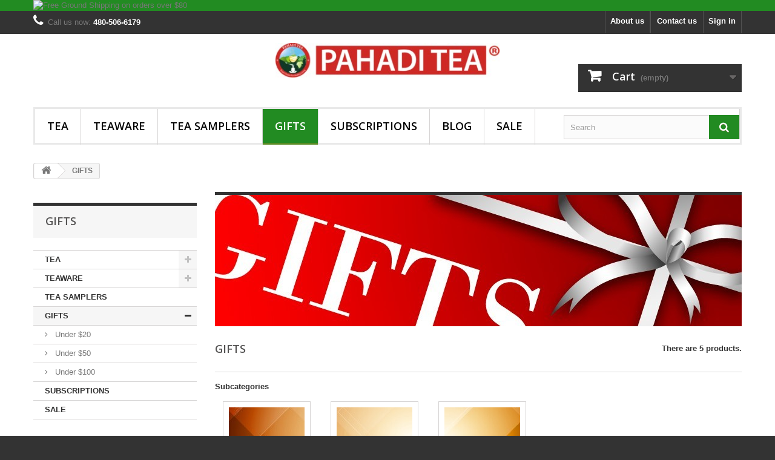

--- FILE ---
content_type: text/html; charset=utf-8
request_url: https://www.pahaditea.com/15-gifts.html
body_size: 8624
content:
<!DOCTYPE HTML> <!--[if lt IE 7]><html class="no-js lt-ie9 lt-ie8 lt-ie7" lang="en-us"><![endif]--> <!--[if IE 7]><html class="no-js lt-ie9 lt-ie8 ie7" lang="en-us"><![endif]--> <!--[if IE 8]><html class="no-js lt-ie9 ie8" lang="en-us"><![endif]--> <!--[if gt IE 8]><html class="no-js ie9" lang="en-us"><![endif]--><html lang="en-us"><head><meta charset="utf-8" /><title>Tea Gifts Sets | Buy Gifts for Tea Lovers Online - Pahadi Tea &amp; Kombucha Craft LLC</title><meta name="description" content="Give the tea lover in your life a special gift this year with our range of tea presents and tea gift sets. It&#039;s available in various range. Get free shipping ." /><meta name="generator" content="PrestaShop" /><meta name="robots" content="index,follow" /><meta name="viewport" content="width=device-width, minimum-scale=0.25, maximum-scale=1.6, initial-scale=1.0" /><meta name="apple-mobile-web-app-capable" content="yes" /><link rel="icon" type="image/vnd.microsoft.icon" href="/img/favicon.ico?1763139682" /><link rel="shortcut icon" type="image/x-icon" href="/img/favicon.ico?1763139682" /><link rel="stylesheet" href="https://www.pahaditea.com/themes/default-bootstrap/cache/v_449_cb9927262180d93433a0664baddccb55_all.css" type="text/css" media="all" /><link rel="alternate" type="application/rss+xml" title="Tea Gifts Sets | Buy Gifts for Tea Lovers Online - Pahadi Tea &amp; Kombucha Craft LLC" href="https://www.pahaditea.com/modules/feeder/rss.php?id_category=15&amp;orderby=position&amp;orderway=asc" />  <link rel="stylesheet" href="https://fonts.googleapis.com/css?family=Open+Sans:300,600&amp;subset=latin,latin-ext" type="text/css" media="all" /> <!--[if IE 8]> 
<script src="https://oss.maxcdn.com/libs/html5shiv/3.7.0/html5shiv.js"></script> 
<script src="https://oss.maxcdn.com/libs/respond.js/1.3.0/respond.min.js"></script> <![endif]-->  <noscript><img height="1" width="1" style="display:none" src="https://www.facebook.com/tr?id=1699759566912849&ev=PageView&noscript=1" /></noscript></head><body id="category" class="category category-15 category-gifts show-left-column hide-right-column lang_en"><div id="page"><div class="header-container"> <header id="header"><div class="banner"><div class="container"><div class="row"> <a href="/pahadi-tea/17-shipping-policy.html" title="Free Ground Shipping on orders over $80"> <img class="img-responsive" src="https://www.pahaditea.com/modules/blockbanner/img/327e69e76e2f825a8649a954cf623a2e.jpg" alt="Free Ground Shipping on orders over $80" title="Free Ground Shipping on orders over $80" width="1170" height="65" /> </a></div></div></div><div class="nav"><div class="container"><div class="row"> <nav><div class="header_user_info"> <a class="login" href="https://www.pahaditea.com/my-account" rel="nofollow" title="Log in to your customer account"> Sign in </a></div><div id="contact-link" > <a href="https://www.pahaditea.com/contact-us" title="Contact us">Contact us</a></div><div class="header_user_info"> <a href="https://www.pahaditea.com/pahadi-tea/4-about-us.html" title="About us">About us</a></div> <span class="shop-phone"> <i class="icon-phone"></i>Call us now: <strong>480-506-6179</strong> </span></nav></div></div></div><div><div class="container"><div class="row"><div id="search_block_top" class="col-sm-4 clearfix"></div><div id="header_logo"> <a href="https://www.pahaditea.com/" title="Pahadi Tea &amp; Kombucha Craft LLC"> <img class="logo img-responsive" src="https://www.pahaditea.com/img/pahadi-tea-logo-1450190704.jpg" alt="Pahadi Tea &amp; Kombucha Craft LLC"/> </a></div><div class="col-sm-4 clearfix"><div class="shopping_cart"> <a href="https://www.pahaditea.com/order" title="View my shopping cart" rel="nofollow"> <b>Cart</b> <span class="ajax_cart_quantity unvisible">0</span> <span class="ajax_cart_product_txt unvisible">Product</span> <span class="ajax_cart_product_txt_s unvisible">Products</span> <span class="ajax_cart_total unvisible"> </span> <span class="ajax_cart_no_product">(empty)</span> </a><div class="cart_block block exclusive"><div class="block_content"><div class="cart_block_list"><p class="cart_block_no_products"> No products</p><div class="cart-prices"><div class="cart-prices-line first-line"> <span class="price cart_block_shipping_cost ajax_cart_shipping_cost unvisible"> To be determined </span> <span class="unvisible"> Shipping </span></div><div class="cart-prices-line last-line"> <span class="price cart_block_total ajax_block_cart_total">$0.00</span> <span>Total</span></div></div><p class="cart-buttons"> <a id="button_order_cart" class="btn btn-default button button-small" href="https://www.pahaditea.com/order" title="Check out" rel="nofollow"> <span> Check out<i class="icon-chevron-right right"></i> </span> </a></p></div></div></div></div></div><div id="layer_cart"><div class="clearfix"><div class="layer_cart_product col-xs-12 col-md-6"> <span class="cross" title="Close window"></span> <span class="title"> <i class="icon-check"></i>Product successfully added to your shopping cart </span><div class="product-image-container layer_cart_img"></div><div class="layer_cart_product_info"> <span id="layer_cart_product_title" class="product-name"></span> <span id="layer_cart_product_attributes"></span><div> <strong class="dark">Quantity</strong> <span id="layer_cart_product_quantity"></span></div><div> <strong class="dark">Total</strong> <span id="layer_cart_product_price"></span></div></div></div><div class="layer_cart_cart col-xs-12 col-md-6"> <span class="title"> <span class="ajax_cart_product_txt_s unvisible"> There are <span class="ajax_cart_quantity">0</span> items in your cart. </span> <span class="ajax_cart_product_txt "> There is 1 item in your cart. </span> </span><div class="layer_cart_row"> <strong class="dark"> Total products </strong> <span class="ajax_block_products_total"> </span></div><div class="layer_cart_row"> <strong class="dark unvisible"> Total shipping&nbsp; </strong> <span class="ajax_cart_shipping_cost unvisible"> To be determined </span></div><div class="layer_cart_row"> <strong class="dark"> Total </strong> <span class="ajax_block_cart_total"> </span></div><div class="button-container"> <span class="continue btn btn-default button exclusive-medium" title="Continue shopping"> <span> <i class="icon-chevron-left left"></i>Continue shopping </span> </span> <a class="btn btn-default button button-medium" href="https://www.pahaditea.com/order" title="Proceed to checkout" rel="nofollow"> <span> Proceed to checkout<i class="icon-chevron-right right"></i> </span> </a></div></div></div><div class="crossseling"></div></div><div class="layer_cart_overlay"></div><div id="block_top_menu" class="sf-contener clearfix col-lg-12"><div class="cat-title">Menu</div><ul class="sf-menu clearfix menu-content"><li><a href="https://www.pahaditea.com/12-tea.html" title="TEA">TEA</a><ul><li><a href="https://www.pahaditea.com/18-by-type.html" title="By Type">By Type</a><ul><li><a href="https://www.pahaditea.com/23-black.html" title="Black">Black</a></li><li><a href="https://www.pahaditea.com/24-green.html" title="Green">Green</a></li><li><a href="https://www.pahaditea.com/25-white.html" title="White">White</a></li><li><a href="https://www.pahaditea.com/26-oolong.html" title="Oolong">Oolong</a></li><li><a href="https://www.pahaditea.com/27-chai.html" title="Chai">Chai</a></li><li><a href="https://www.pahaditea.com/28-herbal.html" title="Herbal">Herbal</a></li><li><a href="https://www.pahaditea.com/29-iced-tea.html" title="Iced Tea">Iced Tea</a></li></ul></li><li><a href="https://www.pahaditea.com/19-by-flavor.html" title="By Flavor">By Flavor</a><ul><li><a href="https://www.pahaditea.com/30-pure.html" title="Pure">Pure</a></li><li><a href="https://www.pahaditea.com/31-fruity.html" title="Fruity">Fruity</a></li><li><a href="https://www.pahaditea.com/32-floral.html" title="Floral">Floral</a></li><li><a href="https://www.pahaditea.com/33-chai.html" title="Chai">Chai</a></li></ul></li><li><a href="https://www.pahaditea.com/20-by-caffeine-level.html" title="By Caffeine Level">By Caffeine Level</a><ul><li><a href="https://www.pahaditea.com/34-high.html" title="High">High</a></li><li><a href="https://www.pahaditea.com/35-medium.html" title="Medium">Medium</a></li><li><a href="https://www.pahaditea.com/36-low.html" title="Low">Low</a></li><li><a href="https://www.pahaditea.com/37-caffeine-free.html" title="Caffeine-free">Caffeine-free</a></li></ul></li><li><a href="https://www.pahaditea.com/21-featured.html" title="Featured">Featured</a><ul><li><a href="https://www.pahaditea.com/38-most-popular.html" title="Most Popular">Most Popular</a></li><li><a href="https://www.pahaditea.com/39-sampler.html" title="Sampler">Sampler</a></li><li><a href="https://www.pahaditea.com/40-sale.html" title="Sale">Sale</a></li><li><a href="https://www.pahaditea.com/41-subscriptions.html" title="Subscriptions">Subscriptions</a></li></ul></li><li><a href="https://www.pahaditea.com/22-by-collections.html" title="By Collections">By Collections</a><ul><li><a href="https://www.pahaditea.com/42-signature-blends.html" title="Signature blends">Signature blends</a></li><li><a href="https://www.pahaditea.com/43-bulk-loose-tea.html" title="Bulk Loose Tea">Bulk Loose Tea</a></li><li><a href="https://www.pahaditea.com/44-sampler.html" title="Sampler">Sampler</a></li><li><a href="https://www.pahaditea.com/45-region.html" title="Region">Region</a><ul><li><a href="https://www.pahaditea.com/62-darjeeling.html" title="Darjeeling">Darjeeling</a></li><li><a href="https://www.pahaditea.com/63-assam.html" title="Assam">Assam</a></li><li><a href="https://www.pahaditea.com/67-kangra.html" title="Kangra ">Kangra </a></li></ul></li></ul></li></ul></li><li><a href="https://www.pahaditea.com/13-teaware.html" title="TEAWARE">TEAWARE</a><ul><li><a href="https://www.pahaditea.com/47-tea-bags.html" title="Tea Bags">Tea Bags</a></li><li><a href="https://www.pahaditea.com/48-tea-infuser.html" title="Tea Infuser">Tea Infuser</a></li><li><a href="https://www.pahaditea.com/49-tea-strainer.html" title="Tea Strainer">Tea Strainer</a></li><li><a href="https://www.pahaditea.com/50-infuser-mugs.html" title="Infuser Mugs">Infuser Mugs</a></li><li><a href="https://www.pahaditea.com/51-rock-sugar.html" title="Rock Sugar">Rock Sugar</a></li></ul></li><li><a href="https://www.pahaditea.com/14-tea-samplers.html" title="TEA SAMPLERS">TEA SAMPLERS</a></li><li class="sfHoverForce"><a href="https://www.pahaditea.com/15-gifts.html" title="GIFTS">GIFTS</a><ul><li><a href="https://www.pahaditea.com/59-under-20.html" title="Under $20">Under $20</a></li><li><a href="https://www.pahaditea.com/60-under-50.html" title="Under $50">Under $50</a></li><li><a href="https://www.pahaditea.com/61-under-100.html" title="Under $100">Under $100</a></li></ul></li><li><a href="https://www.pahaditea.com/16-subscriptions.html" title="SUBSCRIPTIONS">SUBSCRIPTIONS</a></li><li><a href="http://blog.pahaditea.com/" onclick="return !window.open(this.href);" title="BLOG">BLOG</a></li><li><a href="http://www.pahaditea.com/64-sale.html" title="SALE">SALE</a></li><li id="search_block_top" class="col-sm-3 clearfix" style="float:right"><form id="searchbox" method="get" action="//www.pahaditea.com/search" > <input type="hidden" name="controller" value="search" /> <input type="hidden" name="orderby" value="position" /> <input type="hidden" name="orderway" value="desc" /> <input class="search_query form-control" type="text" id="search_query_top" name="search_query" placeholder="Search" value="" /> <button type="submit" name="submit_search" class="btn btn-default button-search"> <span>Search</span> </button></form></li></ul></div></div></div></div> </header></div><div class="columns-container"><div id="columns" class="container"><div class="breadcrumb clearfix"> <a class="home" href="https://www.pahaditea.com/" title="Return to Home"><i class="icon-home"></i></a> <span class="navigation-pipe">&gt;</span> GIFTS</div><div id="slider_row" class="row"></div><div class="row"><div id="left_column" class="column col-xs-12 col-sm-3"><div id="categories_block_left" class="block"><h2 class="title_block"> GIFTS</h2><div class="block_content"><ul class="tree dhtml"><li > <a href="https://www.pahaditea.com/12-tea.html" title=""> TEA </a><ul><li > <a href="https://www.pahaditea.com/18-by-type.html" title=""> By Type </a><ul><li > <a href="https://www.pahaditea.com/23-black.html" title=""> Black </a></li><li > <a href="https://www.pahaditea.com/24-green.html" title=""> Green </a></li><li > <a href="https://www.pahaditea.com/25-white.html" title=""> White </a></li><li > <a href="https://www.pahaditea.com/26-oolong.html" title=""> Oolong </a></li><li > <a href="https://www.pahaditea.com/27-chai.html" title=""> Chai </a></li><li > <a href="https://www.pahaditea.com/28-herbal.html" title=""> Herbal </a></li><li class="last"> <a href="https://www.pahaditea.com/29-iced-tea.html" title=""> Iced Tea </a></li></ul></li><li > <a href="https://www.pahaditea.com/19-by-flavor.html" title=""> By Flavor </a><ul><li > <a href="https://www.pahaditea.com/30-pure.html" title=""> Pure </a></li><li > <a href="https://www.pahaditea.com/31-fruity.html" title=""> Fruity </a></li><li > <a href="https://www.pahaditea.com/32-floral.html" title=""> Floral </a></li><li class="last"> <a href="https://www.pahaditea.com/33-chai.html" title=""> Chai </a></li></ul></li><li > <a href="https://www.pahaditea.com/20-by-caffeine-level.html" title=""> By Caffeine Level </a><ul><li > <a href="https://www.pahaditea.com/34-high.html" title=""> High </a></li><li > <a href="https://www.pahaditea.com/35-medium.html" title=""> Medium </a></li><li > <a href="https://www.pahaditea.com/36-low.html" title=""> Low </a></li><li class="last"> <a href="https://www.pahaditea.com/37-caffeine-free.html" title=""> Caffeine-free </a></li></ul></li><li > <a href="https://www.pahaditea.com/21-featured.html" title=""> Featured </a><ul><li > <a href="https://www.pahaditea.com/38-most-popular.html" title=""> Most Popular </a></li><li > <a href="https://www.pahaditea.com/39-sampler.html" title=""> Sampler </a></li><li > <a href="https://www.pahaditea.com/40-sale.html" title=""> Sale </a></li><li class="last"> <a href="https://www.pahaditea.com/41-subscriptions.html" title="&nbsp; PAHADI TEA&nbsp;SUBSCRIPTIONS"> Subscriptions </a></li></ul></li><li class="last"> <a href="https://www.pahaditea.com/22-by-collections.html" title=""> By Collections </a><ul><li > <a href="https://www.pahaditea.com/42-signature-blends.html" title=""> Signature blends </a></li><li > <a href="https://www.pahaditea.com/43-bulk-loose-tea.html" title=""> Bulk Loose Tea </a></li><li > <a href="https://www.pahaditea.com/44-sampler.html" title=""> Sampler </a></li><li class="last"> <a href="https://www.pahaditea.com/45-region.html" title=""> Region </a><ul><li > <a href="https://www.pahaditea.com/62-darjeeling.html" title=""> Darjeeling </a></li><li > <a href="https://www.pahaditea.com/63-assam.html" title=""> Assam </a></li><li class="last"> <a href="https://www.pahaditea.com/67-kangra.html" title=""> Kangra </a></li></ul></li></ul></li></ul></li><li > <a href="https://www.pahaditea.com/13-teaware.html" title=""> TEAWARE </a><ul><li > <a href="https://www.pahaditea.com/47-tea-bags.html" title=""> Tea Bags </a></li><li > <a href="https://www.pahaditea.com/48-tea-infuser.html" title=""> Tea Infuser </a></li><li > <a href="https://www.pahaditea.com/49-tea-strainer.html" title=""> Tea Strainer </a></li><li > <a href="https://www.pahaditea.com/50-infuser-mugs.html" title=""> Infuser Mugs </a></li><li class="last"> <a href="https://www.pahaditea.com/51-rock-sugar.html" title=""> Rock Sugar </a></li></ul></li><li > <a href="https://www.pahaditea.com/14-tea-samplers.html" title=""> TEA SAMPLERS </a></li><li > <a href="https://www.pahaditea.com/15-gifts.html" class="selected" title=""> GIFTS </a><ul><li > <a href="https://www.pahaditea.com/59-under-20.html" title=""> Under $20 </a></li><li > <a href="https://www.pahaditea.com/60-under-50.html" title=""> Under $50 </a></li><li class="last"> <a href="https://www.pahaditea.com/61-under-100.html" title=""> Under $100 </a></li></ul></li><li > <a href="https://www.pahaditea.com/16-subscriptions.html" title="&nbsp; PAHADI TEA&nbsp;SUBSCRIPTIONS"> SUBSCRIPTIONS </a></li><li class="last"> <a href="https://www.pahaditea.com/64-sale.html" title=""> SALE </a></li></ul></div></div><section id="informations_block_left_1" class="block informations_block_left"><p class="title_block"> <a href="https://www.pahaditea.com/content/category/1-home"> Information </a></p><div class="block_content list-block"><ul><li> <a href="https://www.pahaditea.com/pahadi-tea/4-about-us.html" title="About us"> About us </a></li></ul></div> </section> <section id="informations_block_left_2" class="block informations_block_left"><p class="title_block"> <a href="https://www.pahaditea.com/content/category/1-home"> About </a></p><div class="block_content list-block"><ul></ul></div> </section><div id="rss_block_left" class="block"><p class="title_block">RSS feed</p><div class="block_content"><p>No RSS feed added</p></div></div></div><div id="center_column" class="center_column col-xs-12 col-sm-9"><div class="content_scene_cat"><div class="content_scene_cat_bg" style="background:url(https://www.pahaditea.com/c/15-category_default/gifts.jpg) right center no-repeat; background-size:cover; min-height:217px;"></div></div><h1 class="page-heading product-listing"><span class="cat-name">GIFTS&nbsp;</span><span class="heading-counter">There are 5 products.</span></h1><div id="subcategories"><p class="subcategory-heading">Subcategories</p><ul class="clearfix"><li><div class="subcategory-image"> <a href="https://www.pahaditea.com/59-under-20.html" title="Under $20" class="img"> <img class="replace-2x" src="https://www.pahaditea.com/c/59-medium_default/under-20.jpg" alt="Under $20" width="125" height="125" /> </a></div><h5><a class="subcategory-name" href="https://www.pahaditea.com/59-under-20.html">Under $20</a></h5></li><li><div class="subcategory-image"> <a href="https://www.pahaditea.com/60-under-50.html" title="Under $50" class="img"> <img class="replace-2x" src="https://www.pahaditea.com/c/60-medium_default/under-50.jpg" alt="Under $50" width="125" height="125" /> </a></div><h5><a class="subcategory-name" href="https://www.pahaditea.com/60-under-50.html">Under $50</a></h5></li><li><div class="subcategory-image"> <a href="https://www.pahaditea.com/61-under-100.html" title="Under $100" class="img"> <img class="replace-2x" src="https://www.pahaditea.com/c/61-medium_default/under-100.jpg" alt="Under $100" width="125" height="125" /> </a></div><h5><a class="subcategory-name" href="https://www.pahaditea.com/61-under-100.html">Under $100</a></h5></li></ul></div><div class="content_sortPagiBar clearfix"><div class="sortPagiBar clearfix"><ul class="display hidden-xs"><li class="display-title">View:</li><li id="grid"><a rel="nofollow" href="#" title="Grid"><i class="icon-th-large"></i>Grid</a></li><li id="list"><a rel="nofollow" href="#" title="List"><i class="icon-th-list"></i>List</a></li></ul><form id="productsSortForm" action="https://www.pahaditea.com/15-gifts.html" class="productsSortForm"><div class="select selector1"> <label for="selectProductSort">Sort by</label> <select id="selectProductSort" class="selectProductSort form-control"><option value="position:asc" selected="selected">--</option><option value="price:asc">Price: Lowest first</option><option value="price:desc">Price: Highest first</option><option value="name:asc">Product Name: A to Z</option><option value="name:desc">Product Name: Z to A</option><option value="quantity:desc">In stock</option><option value="reference:asc">Reference: Lowest first</option><option value="reference:desc">Reference: Highest first</option> </select></div></form></div><div class="top-pagination-content clearfix"><form method="post" action="https://www.pahaditea.com/products-comparison" class="compare-form"> <button type="submit" class="btn btn-default button button-medium bt_compare bt_compare" disabled="disabled"> <span>Compare (<strong class="total-compare-val">0</strong>)<i class="icon-chevron-right right"></i></span> </button> <input type="hidden" name="compare_product_count" class="compare_product_count" value="0" /> <input type="hidden" name="compare_product_list" class="compare_product_list" value="" /></form><div id="pagination" class="pagination clearfix"></div><div class="product-count"> Showing 1 - 5 of 5 items</div></div></div><ul class="product_list grid row"><li class="ajax_block_product col-xs-12 col-sm-6 col-md-4 first-in-line first-item-of-tablet-line first-item-of-mobile-line"><div class="product-container" itemscope itemtype="https://schema.org/Product"><div class="left-block"><div class="product-image-container"> <a class="product_img_link" href="https://www.pahaditea.com/gifts/83-3-teas-gift-sampler-assorted-leaf-teas.html" title="Kombucha - Ayurvedic" itemprop="url"> <img class="replace-2x img-responsive" src="https://www.pahaditea.com/430-home_default/3-teas-gift-sampler-assorted-leaf-teas.jpg" alt="3 Teas Gift Sampler - Assorted Leaf Teas" title="3 Teas Gift Sampler - Assorted Leaf Teas" width="250" height="250" itemprop="image" /> </a><div class="quick-view-wrapper-mobile"> <a class="quick-view-mobile" href="https://www.pahaditea.com/gifts/83-3-teas-gift-sampler-assorted-leaf-teas.html" rel="https://www.pahaditea.com/gifts/83-3-teas-gift-sampler-assorted-leaf-teas.html"> <i class="icon-eye-open"></i> </a></div> <a class="quick-view" href="https://www.pahaditea.com/gifts/83-3-teas-gift-sampler-assorted-leaf-teas.html" rel="https://www.pahaditea.com/gifts/83-3-teas-gift-sampler-assorted-leaf-teas.html"> <span>Quick view</span> </a><div class="content_price" itemprop="offers" itemscope itemtype="https://schema.org/Offer"> <span itemprop="price" class="price product-price"> $18.99 </span><meta itemprop="priceCurrency" content="USD" /> <span class="unvisible"><link itemprop="availability" href="https://schema.org/InStock" />In Stock </span></div></div></div><div class="right-block"><h5 itemprop="name"> <a class="product-name" href="https://www.pahaditea.com/gifts/83-3-teas-gift-sampler-assorted-leaf-teas.html" title="Kombucha - Ayurvedic" itemprop="url" > Kombucha - Ayurvedic </a></h5><p class="product-desc" itemprop="description"> An exclusive mélange of 3 premium Kombucha with divergent flavors, tastes &amp; aromas. An excellent sampler for personal consumption and a perfect gift for anytime of the year. For Kombucha orders Text @ 480-506-6179 Kombucha Flavours: Rose Berry Kombucha Mango Passion with Turmeric Pineapple Ginger with turmeric Beet Berry kombucha Hibiscus Guava...</p><div class="content_price"> <span class="price product-price"> $18.99 </span></div><div class="button-container"> <a class="button ajax_add_to_cart_button btn btn-default" href="https://www.pahaditea.com/cart?add=1&amp;id_product=83&amp;token=3a4cab5dbdd2b63ae5cb94f184f3a3e5" rel="nofollow" title="Add to cart" data-id-product-attribute="0" data-id-product="83" data-minimal_quantity="1"> <span>Add to cart</span> </a> <a class="button lnk_view btn btn-default" href="https://www.pahaditea.com/gifts/83-3-teas-gift-sampler-assorted-leaf-teas.html" title="View"> <span>More</span> </a></div><div class="color-list-container"></div><div class="product-flags"></div> <span class="availability"> <span class=" label-success"> In Stock </span> </span></div><div class="functional-buttons clearfix"><div class="wishlist"> <a class="addToWishlist wishlistProd_83" href="#" rel="83" onclick="WishlistCart('wishlist_block_list', 'add', '83', false, 1); return false;"> Add to Wishlist </a></div><div class="compare"> <a class="add_to_compare" href="https://www.pahaditea.com/gifts/83-3-teas-gift-sampler-assorted-leaf-teas.html" data-id-product="83">Add to Compare</a></div></div></div></li><li class="ajax_block_product col-xs-12 col-sm-6 col-md-4 last-item-of-tablet-line"><div class="product-container" itemscope itemtype="https://schema.org/Product"><div class="left-block"><div class="product-image-container"> <a class="product_img_link" href="https://www.pahaditea.com/gifts/84-6-teas-gift-sampler-assorted-leaf-teas.html" title="6 Teas Gift Sampler - Assorted Leaf Teas" itemprop="url"> <img class="replace-2x img-responsive" src="https://www.pahaditea.com/293-home_default/6-teas-gift-sampler-assorted-leaf-teas.jpg" alt="6 Teas Gift Sampler - Assorted Leaf Teas" title="6 Teas Gift Sampler - Assorted Leaf Teas" width="250" height="250" itemprop="image" /> </a><div class="quick-view-wrapper-mobile"> <a class="quick-view-mobile" href="https://www.pahaditea.com/gifts/84-6-teas-gift-sampler-assorted-leaf-teas.html" rel="https://www.pahaditea.com/gifts/84-6-teas-gift-sampler-assorted-leaf-teas.html"> <i class="icon-eye-open"></i> </a></div> <a class="quick-view" href="https://www.pahaditea.com/gifts/84-6-teas-gift-sampler-assorted-leaf-teas.html" rel="https://www.pahaditea.com/gifts/84-6-teas-gift-sampler-assorted-leaf-teas.html"> <span>Quick view</span> </a><div class="content_price" itemprop="offers" itemscope itemtype="https://schema.org/Offer"> <span itemprop="price" class="price product-price"> $39.99 </span><meta itemprop="priceCurrency" content="USD" /> <span class="unvisible"><link itemprop="availability" href="https://schema.org/InStock" />In Stock </span></div></div></div><div class="right-block"><h5 itemprop="name"> <a class="product-name" href="https://www.pahaditea.com/gifts/84-6-teas-gift-sampler-assorted-leaf-teas.html" title="6 Teas Gift Sampler - Assorted Leaf Teas" itemprop="url" > 6 Teas Gift Sampler - Assorted Leaf Teas </a></h5><p class="product-desc" itemprop="description"> Looking for the perfect gift for the holidays or just for special product sampler? Look no further; this beautiful gift box set Includes 6 of our favorite loose leaf teas for the holiday.&nbsp; Share the ritual of tea with artisan crafted whole leaf loose teas packaged in our limited time holiday tea gift box set.</p><div class="content_price"> <span class="price product-price"> $39.99 </span></div><div class="button-container"> <a class="button ajax_add_to_cart_button btn btn-default" href="https://www.pahaditea.com/cart?add=1&amp;id_product=84&amp;token=3a4cab5dbdd2b63ae5cb94f184f3a3e5" rel="nofollow" title="Add to cart" data-id-product-attribute="0" data-id-product="84" data-minimal_quantity="1"> <span>Add to cart</span> </a> <a class="button lnk_view btn btn-default" href="https://www.pahaditea.com/gifts/84-6-teas-gift-sampler-assorted-leaf-teas.html" title="View"> <span>More</span> </a></div><div class="color-list-container"></div><div class="product-flags"></div> <span class="availability"> <span class=" label-success"> In Stock </span> </span></div><div class="functional-buttons clearfix"><div class="wishlist"> <a class="addToWishlist wishlistProd_84" href="#" rel="84" onclick="WishlistCart('wishlist_block_list', 'add', '84', false, 1); return false;"> Add to Wishlist </a></div><div class="compare"> <a class="add_to_compare" href="https://www.pahaditea.com/gifts/84-6-teas-gift-sampler-assorted-leaf-teas.html" data-id-product="84">Add to Compare</a></div></div></div></li><li class="ajax_block_product col-xs-12 col-sm-6 col-md-4 last-in-line first-item-of-tablet-line last-item-of-mobile-line"><div class="product-container" itemscope itemtype="https://schema.org/Product"><div class="left-block"><div class="product-image-container"> <a class="product_img_link" href="https://www.pahaditea.com/most-popular/118-gold-starter-kit.html" title="Gold Starter Kit" itemprop="url"> <img class="replace-2x img-responsive" src="https://www.pahaditea.com/414-home_default/gold-starter-kit.jpg" alt="Gold Starter Kit" title="Gold Starter Kit" width="250" height="250" itemprop="image" /> </a><div class="quick-view-wrapper-mobile"> <a class="quick-view-mobile" href="https://www.pahaditea.com/most-popular/118-gold-starter-kit.html" rel="https://www.pahaditea.com/most-popular/118-gold-starter-kit.html"> <i class="icon-eye-open"></i> </a></div> <a class="quick-view" href="https://www.pahaditea.com/most-popular/118-gold-starter-kit.html" rel="https://www.pahaditea.com/most-popular/118-gold-starter-kit.html"> <span>Quick view</span> </a><div class="content_price" itemprop="offers" itemscope itemtype="https://schema.org/Offer"> <span itemprop="price" class="price product-price"> $49.95 </span><meta itemprop="priceCurrency" content="USD" /> <span class="unvisible"><link itemprop="availability" href="https://schema.org/InStock" />In Stock </span></div> <a class="sale-box" href="https://www.pahaditea.com/most-popular/118-gold-starter-kit.html"> <span class="sale-label">Sale!</span> </a></div></div><div class="right-block"><h5 itemprop="name"> <a class="product-name" href="https://www.pahaditea.com/most-popular/118-gold-starter-kit.html" title="Gold Starter Kit" itemprop="url" > Gold Starter Kit </a></h5><p class="product-desc" itemprop="description"> - 20 Oz. (600ml) glass teapot&nbsp;with stainless infuser &amp; lids - Removable stainless steel strainer for loose or blooming teas - Handblown craft, made of borosilicate glass - Heat resistant from -20 to 150 degree - Long mouth with handle- Best Selling Pahadi Tea Sampler - FREE Shipping!</p><div class="content_price"> <span class="price product-price"> $49.95 </span></div><div class="button-container"> <a class="button ajax_add_to_cart_button btn btn-default" href="https://www.pahaditea.com/cart?add=1&amp;id_product=118&amp;token=3a4cab5dbdd2b63ae5cb94f184f3a3e5" rel="nofollow" title="Add to cart" data-id-product-attribute="0" data-id-product="118" data-minimal_quantity="1"> <span>Add to cart</span> </a> <a class="button lnk_view btn btn-default" href="https://www.pahaditea.com/most-popular/118-gold-starter-kit.html" title="View"> <span>More</span> </a></div><div class="color-list-container"></div><div class="product-flags"></div> <span class="availability"> <span class=" label-success"> In Stock </span> </span></div><div class="functional-buttons clearfix"><div class="wishlist"> <a class="addToWishlist wishlistProd_118" href="#" rel="118" onclick="WishlistCart('wishlist_block_list', 'add', '118', false, 1); return false;"> Add to Wishlist </a></div><div class="compare"> <a class="add_to_compare" href="https://www.pahaditea.com/most-popular/118-gold-starter-kit.html" data-id-product="118">Add to Compare</a></div></div></div></li><li class="ajax_block_product col-xs-12 col-sm-6 col-md-4 first-in-line last-line last-item-of-tablet-line first-item-of-mobile-line last-mobile-line"><div class="product-container" itemscope itemtype="https://schema.org/Product"><div class="left-block"><div class="product-image-container"> <a class="product_img_link" href="https://www.pahaditea.com/sale/119-silver-starter-kit.html" title="Silver Starter Kit" itemprop="url"> <img class="replace-2x img-responsive" src="https://www.pahaditea.com/417-home_default/silver-starter-kit.jpg" alt="Silver Starter Kit" title="Silver Starter Kit" width="250" height="250" itemprop="image" /> </a><div class="quick-view-wrapper-mobile"> <a class="quick-view-mobile" href="https://www.pahaditea.com/sale/119-silver-starter-kit.html" rel="https://www.pahaditea.com/sale/119-silver-starter-kit.html"> <i class="icon-eye-open"></i> </a></div> <a class="quick-view" href="https://www.pahaditea.com/sale/119-silver-starter-kit.html" rel="https://www.pahaditea.com/sale/119-silver-starter-kit.html"> <span>Quick view</span> </a><div class="content_price" itemprop="offers" itemscope itemtype="https://schema.org/Offer"> <span itemprop="price" class="price product-price"> $39.95 </span><meta itemprop="priceCurrency" content="USD" /> <span class="unvisible"><link itemprop="availability" href="https://schema.org/InStock" />In Stock </span></div> <a class="sale-box" href="https://www.pahaditea.com/sale/119-silver-starter-kit.html"> <span class="sale-label">Sale!</span> </a></div></div><div class="right-block"><h5 itemprop="name"> <a class="product-name" href="https://www.pahaditea.com/sale/119-silver-starter-kit.html" title="Silver Starter Kit" itemprop="url" > Silver Starter Kit </a></h5><p class="product-desc" itemprop="description"> - 15 Oz. (450ml) glass teapot with stainless infuser - 15 Oz. (450ml) glass teapot with stainless infuser - Removable stainless steel strainer for loose or blooming teas- Handblown craft, made of borosilicate glass - Heat resistant from -20 to 150 degree- Big mouth to protect from dropping - Simple design with flat bottom- Variety Pahadi Tea...</p><div class="content_price"> <span class="price product-price"> $39.95 </span></div><div class="button-container"> <a class="button ajax_add_to_cart_button btn btn-default" href="https://www.pahaditea.com/cart?add=1&amp;id_product=119&amp;token=3a4cab5dbdd2b63ae5cb94f184f3a3e5" rel="nofollow" title="Add to cart" data-id-product-attribute="0" data-id-product="119" data-minimal_quantity="1"> <span>Add to cart</span> </a> <a class="button lnk_view btn btn-default" href="https://www.pahaditea.com/sale/119-silver-starter-kit.html" title="View"> <span>More</span> </a></div><div class="color-list-container"></div><div class="product-flags"></div> <span class="availability"> <span class=" label-success"> In Stock </span> </span></div><div class="functional-buttons clearfix"><div class="wishlist"> <a class="addToWishlist wishlistProd_119" href="#" rel="119" onclick="WishlistCart('wishlist_block_list', 'add', '119', false, 1); return false;"> Add to Wishlist </a></div><div class="compare"> <a class="add_to_compare" href="https://www.pahaditea.com/sale/119-silver-starter-kit.html" data-id-product="119">Add to Compare</a></div></div></div></li><li class="ajax_block_product col-xs-12 col-sm-6 col-md-4 last-line first-item-of-tablet-line last-mobile-line"><div class="product-container" itemscope itemtype="https://schema.org/Product"><div class="left-block"><div class="product-image-container"> <a class="product_img_link" href="https://www.pahaditea.com/infuser-mugs/120-bronze-starter-kit.html" title="Bronze Starter Kit" itemprop="url"> <img class="replace-2x img-responsive" src="https://www.pahaditea.com/418-home_default/bronze-starter-kit.jpg" alt="Bronze Starter Kit" title="Bronze Starter Kit" width="250" height="250" itemprop="image" /> </a><div class="quick-view-wrapper-mobile"> <a class="quick-view-mobile" href="https://www.pahaditea.com/infuser-mugs/120-bronze-starter-kit.html" rel="https://www.pahaditea.com/infuser-mugs/120-bronze-starter-kit.html"> <i class="icon-eye-open"></i> </a></div> <a class="quick-view" href="https://www.pahaditea.com/infuser-mugs/120-bronze-starter-kit.html" rel="https://www.pahaditea.com/infuser-mugs/120-bronze-starter-kit.html"> <span>Quick view</span> </a><div class="content_price" itemprop="offers" itemscope itemtype="https://schema.org/Offer"> <span itemprop="price" class="price product-price"> $35.95 </span><meta itemprop="priceCurrency" content="USD" /> <span class="unvisible"><link itemprop="availability" href="https://schema.org/InStock" />In Stock </span></div> <a class="sale-box" href="https://www.pahaditea.com/infuser-mugs/120-bronze-starter-kit.html"> <span class="sale-label">Sale!</span> </a></div></div><div class="right-block"><h5 itemprop="name"> <a class="product-name" href="https://www.pahaditea.com/infuser-mugs/120-bronze-starter-kit.html" title="Bronze Starter Kit" itemprop="url" > Bronze Starter Kit </a></h5><p class="product-desc" itemprop="description"> - 13.5 Oz. (400ml) glass tea infuser mug - 13.5 Oz. (400ml) glass tea infuser mug - Stainless steel mesh infuser with silicon ring, protect from crash- Handblown craft, made of borosilicate glass - Infuser can be placed in the lid- Heat resistant from -20 to 150 degree- Variety Pahadi Tea Sampler FREE Shipping!</p><div class="content_price"> <span class="price product-price"> $35.95 </span></div><div class="button-container"> <a class="button ajax_add_to_cart_button btn btn-default" href="https://www.pahaditea.com/cart?add=1&amp;id_product=120&amp;token=3a4cab5dbdd2b63ae5cb94f184f3a3e5" rel="nofollow" title="Add to cart" data-id-product-attribute="0" data-id-product="120" data-minimal_quantity="1"> <span>Add to cart</span> </a> <a class="button lnk_view btn btn-default" href="https://www.pahaditea.com/infuser-mugs/120-bronze-starter-kit.html" title="View"> <span>More</span> </a></div><div class="color-list-container"></div><div class="product-flags"></div> <span class="availability"> <span class=" label-success"> In Stock </span> </span></div><div class="functional-buttons clearfix"><div class="wishlist"> <a class="addToWishlist wishlistProd_120" href="#" rel="120" onclick="WishlistCart('wishlist_block_list', 'add', '120', false, 1); return false;"> Add to Wishlist </a></div><div class="compare"> <a class="add_to_compare" href="https://www.pahaditea.com/infuser-mugs/120-bronze-starter-kit.html" data-id-product="120">Add to Compare</a></div></div></div></li></ul><div class="content_sortPagiBar"><div class="bottom-pagination-content clearfix"><form method="post" action="https://www.pahaditea.com/products-comparison" class="compare-form"> <button type="submit" class="btn btn-default button button-medium bt_compare bt_compare_bottom" disabled="disabled"> <span>Compare (<strong class="total-compare-val">0</strong>)<i class="icon-chevron-right right"></i></span> </button> <input type="hidden" name="compare_product_count" class="compare_product_count" value="0" /> <input type="hidden" name="compare_product_list" class="compare_product_list" value="" /></form><div id="pagination_bottom" class="pagination clearfix"></div><div class="product-count"> Showing 1 - 5 of 5 items</div></div></div></div></div></div></div><div class="footer-container"> <footer id="footer" class="container"><div class="row"><div id="newsletter_block_left" class="block"><h4>Newsletter</h4><div class="block_content"><form action="//www.pahaditea.com/" method="post"><div class="form-group" > <input class="inputNew form-control grey newsletter-input" id="newsletter-input" type="text" name="email" size="18" value="Enter your e-mail" /> <button type="submit" name="submitNewsletter" class="btn btn-default button button-small"> <span>Ok</span> </button> <input type="hidden" name="action" value="0" /></div></form></div></div><section id="social_block" class="pull-right"><ul><li class="facebook"> <a class="_blank" href="https://www.facebook.com/pahaditea/"> <span>Facebook</span> </a></li><li class="twitter"> <a class="_blank" href="https://twitter.com/PahadiTea"> <span>Twitter</span> </a></li><li class="pinterest"> <a class="_blank" href="https://www.pinterest.com/pahaditea/"> <span>Pinterest</span> </a></li><li class="instagram"> <a class="_blank" href="https://www.instagram.com/pahadi.tea/"> <span>Instagram</span> </a></li></ul><h4>Follow us</h4> </section><div class="clearfix"></div><section id="block_contact_infos" class="footer-block col-xs-12 col-sm-4"><div><h4>Store Information</h4><ul class="toggle-footer"><li> <i class="icon-map-marker"></i>Pahadi Tea &amp; Kombucha Craft LLC, Phoenix, AZ USA</li><li> <i class="icon-phone"></i>Call us now: <span>+1 480-506-6179</span></li><li> <i class="icon-envelope-alt"></i>Email: <span><a href="&#109;&#97;&#105;&#108;&#116;&#111;&#58;%70%61%68%61%64%69%74%65%61@%67%6d%61%69%6c.%63%6f%6d" >&#x70;&#x61;&#x68;&#x61;&#x64;&#x69;&#x74;&#x65;&#x61;&#x40;&#x67;&#x6d;&#x61;&#x69;&#x6c;&#x2e;&#x63;&#x6f;&#x6d;</a></span></li></ul></div> </section><section class="footer-block col-xs-12 col-sm-2" id="block_various_links_footer"><h4>Information</h4><ul class="toggle-footer"><li class="item"> <a href="https://www.pahaditea.com/prices-drop" title="Specials"> Specials </a></li><li class="item"> <a href="https://www.pahaditea.com/new-products" title="New products"> New products </a></li><li class="item"> <a href="https://www.pahaditea.com/best-sales" title="Best sellers"> Best sellers </a></li><li class="item"> <a href="https://www.pahaditea.com/stores" title="Our stores"> Our stores </a></li><li class="item"> <a href="https://www.pahaditea.com/contact-us" title="Contact us"> Contact us </a></li><li> <a href="https://www.pahaditea.com/sitemap" title="Sitemap"> Sitemap </a></li><li> <a href="http://blog.pahaditea.com/" target="_blank" title="Blog"> Blog </a></li></ul> </section></ul> </section><section class="footer-block col-xs-12 col-sm-2" id="block_various_links_footer"><h4>Customer Service</h4><ul class="toggle-footer"><li class="item"> <a href="https://www.pahaditea.com/login?back=my-account" class="dropdown-toggle" >- My Account </a></li><li class="item"> ORDER STATUS</li><li class="item"> REFER & EARN</li></ul> </section> <section class="bottom-footer col-xs-12"><div> <a class="_blank" href="http://www.pahaditea.com"> © 2026 -Pahadi Tea by Taj Group LLC </a></div> </section><section class="blockcategories_footer footer-block col-xs-12 col-sm-2"><h4>Categories</h4><div class="category_footer toggle-footer"><div class="list"><ul class="tree dhtml"><li > <a href="https://www.pahaditea.com/12-tea.html" title=""> TEA </a><ul><li > <a href="https://www.pahaditea.com/18-by-type.html" title=""> By Type </a><ul><li > <a href="https://www.pahaditea.com/23-black.html" title=""> Black </a></li><li > <a href="https://www.pahaditea.com/24-green.html" title=""> Green </a></li><li > <a href="https://www.pahaditea.com/25-white.html" title=""> White </a></li><li > <a href="https://www.pahaditea.com/26-oolong.html" title=""> Oolong </a></li><li > <a href="https://www.pahaditea.com/27-chai.html" title=""> Chai </a></li><li > <a href="https://www.pahaditea.com/28-herbal.html" title=""> Herbal </a></li><li class="last"> <a href="https://www.pahaditea.com/29-iced-tea.html" title=""> Iced Tea </a></li></ul></li><li > <a href="https://www.pahaditea.com/19-by-flavor.html" title=""> By Flavor </a><ul><li > <a href="https://www.pahaditea.com/30-pure.html" title=""> Pure </a></li><li > <a href="https://www.pahaditea.com/31-fruity.html" title=""> Fruity </a></li><li > <a href="https://www.pahaditea.com/32-floral.html" title=""> Floral </a></li><li class="last"> <a href="https://www.pahaditea.com/33-chai.html" title=""> Chai </a></li></ul></li><li > <a href="https://www.pahaditea.com/20-by-caffeine-level.html" title=""> By Caffeine Level </a><ul><li > <a href="https://www.pahaditea.com/34-high.html" title=""> High </a></li><li > <a href="https://www.pahaditea.com/35-medium.html" title=""> Medium </a></li><li > <a href="https://www.pahaditea.com/36-low.html" title=""> Low </a></li><li class="last"> <a href="https://www.pahaditea.com/37-caffeine-free.html" title=""> Caffeine-free </a></li></ul></li><li > <a href="https://www.pahaditea.com/21-featured.html" title=""> Featured </a><ul><li > <a href="https://www.pahaditea.com/38-most-popular.html" title=""> Most Popular </a></li><li > <a href="https://www.pahaditea.com/39-sampler.html" title=""> Sampler </a></li><li > <a href="https://www.pahaditea.com/40-sale.html" title=""> Sale </a></li><li class="last"> <a href="https://www.pahaditea.com/41-subscriptions.html" title="&nbsp; PAHADI TEA&nbsp;SUBSCRIPTIONS"> Subscriptions </a></li></ul></li><li class="last"> <a href="https://www.pahaditea.com/22-by-collections.html" title=""> By Collections </a><ul><li > <a href="https://www.pahaditea.com/42-signature-blends.html" title=""> Signature blends </a></li><li > <a href="https://www.pahaditea.com/43-bulk-loose-tea.html" title=""> Bulk Loose Tea </a></li><li > <a href="https://www.pahaditea.com/44-sampler.html" title=""> Sampler </a></li><li class="last"> <a href="https://www.pahaditea.com/45-region.html" title=""> Region </a></li></ul></li></ul></li><li > <a href="https://www.pahaditea.com/13-teaware.html" title=""> TEAWARE </a><ul><li > <a href="https://www.pahaditea.com/47-tea-bags.html" title=""> Tea Bags </a></li><li > <a href="https://www.pahaditea.com/48-tea-infuser.html" title=""> Tea Infuser </a></li><li > <a href="https://www.pahaditea.com/49-tea-strainer.html" title=""> Tea Strainer </a></li><li > <a href="https://www.pahaditea.com/50-infuser-mugs.html" title=""> Infuser Mugs </a></li><li class="last"> <a href="https://www.pahaditea.com/51-rock-sugar.html" title=""> Rock Sugar </a></li></ul></li><li > <a href="https://www.pahaditea.com/14-tea-samplers.html" title=""> TEA SAMPLERS </a></li><li > <a href="https://www.pahaditea.com/15-gifts.html" class="selected" title=""> GIFTS </a><ul><li > <a href="https://www.pahaditea.com/59-under-20.html" title=""> Under $20 </a></li><li > <a href="https://www.pahaditea.com/60-under-50.html" title=""> Under $50 </a></li><li class="last"> <a href="https://www.pahaditea.com/61-under-100.html" title=""> Under $100 </a></li></ul></li><li > <a href="https://www.pahaditea.com/16-subscriptions.html" title="&nbsp; PAHADI TEA&nbsp;SUBSCRIPTIONS"> SUBSCRIPTIONS </a></li><li class="last"> <a href="https://www.pahaditea.com/64-sale.html" title=""> SALE </a></li></ul></div></div> </section>   </div> </footer></div></div>    <noscript><div style="display:inline;"> <img height="1" width="1" style="border-style:none;" alt="" src="//googleads.g.doubleclick.net/pagead/viewthroughconversion/952862392/?value=0&amp;guid=ON&amp;script=0"/></div> </noscript>
<script type="text/javascript">var CUSTOMIZE_TEXTFIELD = 1;
var FancyboxI18nClose = 'Close';
var FancyboxI18nNext = 'Next';
var FancyboxI18nPrev = 'Previous';
var added_to_wishlist = 'The product was successfully added to your wishlist.';
var ajax_allowed = true;
var ajaxsearch = true;
var baseDir = 'https://www.pahaditea.com/';
var baseUri = 'https://www.pahaditea.com/';
var blocksearch_type = 'top';
var comparator_max_item = 3;
var comparedProductsIds = [];
var contentOnly = false;
var currency = {"id":1,"name":"Dollar","iso_code":"USD","iso_code_num":"840","sign":"$","blank":"0","conversion_rate":"1.000000","deleted":"0","format":"1","decimals":"1","active":"1","prefix":"$ ","suffix":"","id_shop_list":null,"force_id":false};
var currencyBlank = 0;
var currencyFormat = 1;
var currencyRate = 1;
var currencySign = '$';
var customizationIdMessage = 'Customization #';
var delete_txt = 'Delete';
var displayList = false;
var freeProductTranslation = 'Free!';
var freeShippingTranslation = 'Free shipping!';
var generated_date = 1768833578;
var hasDeliveryAddress = false;
var highDPI = false;
var id_lang = 1;
var img_dir = 'https://www.pahaditea.com/themes/default-bootstrap/img/';
var instantsearch = true;
var isGuest = 0;
var isLogged = 0;
var isMobile = false;
var loggin_required = 'You must be logged in to manage your wishlist.';
var max_item = 'You cannot add more than 3 product(s) to the product comparison';
var min_item = 'Please select at least one product';
var mywishlist_url = 'https://www.pahaditea.com/module/blockwishlist/mywishlist';
var page_name = 'category';
var placeholder_blocknewsletter = 'Enter your e-mail';
var priceDisplayMethod = 1;
var priceDisplayPrecision = 2;
var quickView = true;
var removingLinkText = 'remove this product from my cart';
var request = 'https://www.pahaditea.com/15-gifts.html';
var roundMode = 2;
var search_url = 'https://www.pahaditea.com/search';
var static_token = '3a4cab5dbdd2b63ae5cb94f184f3a3e5';
var toBeDetermined = 'To be determined';
var token = '5d1a96d0f3597e3fec46d09a43351d13';
var usingSecureMode = true;
var wishlistProductsIds = false;</script> <script type="text/javascript" src="https://www.pahaditea.com/themes/default-bootstrap/cache/v_449_7d4c6d08810236392402bf27612c30ef.js"></script> <script type="text/javascript" src="https://www.googleadservices.com/pagead/conversion.js"></script> <script type="text/javascript">(window.gaDevIds=window.gaDevIds||[]).push('d6YPbH');
				(function(i,s,o,g,r,a,m){i['GoogleAnalyticsObject']=r;i[r]=i[r]||function(){
				(i[r].q=i[r].q||[]).push(arguments)},i[r].l=1*new Date();a=s.createElement(o),
				m=s.getElementsByTagName(o)[0];a.async=1;a.src=g;m.parentNode.insertBefore(a,m)
				})(window,document,'script','//www.google-analytics.com/analytics.js','ga');
				ga('create', 'UA-68035325-1', 'auto');
				ga('require', 'ec');
!function(f,b,e,v,n,t,s){if(f.fbq)return;n=f.fbq=function(){n.callMethod?
n.callMethod.apply(n,arguments):n.queue.push(arguments)};if(!f._fbq)f._fbq=n;
n.push=n;n.loaded=!0;n.version='2.0';n.queue=[];t=b.createElement(e);t.async=!0;
t.src=v;s=b.getElementsByTagName(e)[0];s.parentNode.insertBefore(t,s)}(window,
document,'script','//connect.facebook.net/en_US/fbevents.js');

fbq('init', '1699759566912849');
fbq('track', "PageView");
jQuery(document).ready(function(){
						var MBG = GoogleAnalyticEnhancedECommerce;
						MBG.setCurrency('USD');
						MBG.add({"id":"83","name":"\"Kombucha - Ayurvedic\"","category":"\"gifts\"","brand":"","variant":"null","type":"typical","position":"0","quantity":1,"list":"category","url":"https%3A%2F%2Fwww.pahaditea.com%2Fgifts%2F83-3-teas-gift-sampler-assorted-leaf-teas.html","price":"18.99"},'',true);MBG.add({"id":"84","name":"\"6 Teas Gift Sampler - Assorted Leaf Teas\"","category":"\"gifts\"","brand":"","variant":"null","type":"typical","position":1,"quantity":1,"list":"category","url":"https%3A%2F%2Fwww.pahaditea.com%2Fgifts%2F84-6-teas-gift-sampler-assorted-leaf-teas.html","price":"39.99"},'',true);MBG.add({"id":"118","name":"\"Gold Starter Kit\"","category":"\"most-popular\"","brand":"","variant":"null","type":"typical","position":2,"quantity":1,"list":"category","url":"https%3A%2F%2Fwww.pahaditea.com%2Fmost-popular%2F118-gold-starter-kit.html","price":"49.95"},'',true);MBG.add({"id":"119","name":"\"Silver Starter Kit\"","category":"\"sale\"","brand":"","variant":"null","type":"typical","position":3,"quantity":1,"list":"category","url":"https%3A%2F%2Fwww.pahaditea.com%2Fsale%2F119-silver-starter-kit.html","price":"39.95"},'',true);MBG.add({"id":"120","name":"\"Bronze Starter Kit\"","category":"\"infuser-mugs\"","brand":"","variant":"null","type":"typical","position":4,"quantity":1,"list":"category","url":"https%3A%2F%2Fwww.pahaditea.com%2Finfuser-mugs%2F120-bronze-starter-kit.html","price":"35.95"},'',true);MBG.addProductClick({"id":"83","name":"\"Kombucha - Ayurvedic\"","category":"\"gifts\"","brand":"","variant":"null","type":"typical","position":"0","quantity":1,"list":"category","url":"https%3A%2F%2Fwww.pahaditea.com%2Fgifts%2F83-3-teas-gift-sampler-assorted-leaf-teas.html","price":"18.99"});MBG.addProductClick({"id":"84","name":"\"6 Teas Gift Sampler - Assorted Leaf Teas\"","category":"\"gifts\"","brand":"","variant":"null","type":"typical","position":1,"quantity":1,"list":"category","url":"https%3A%2F%2Fwww.pahaditea.com%2Fgifts%2F84-6-teas-gift-sampler-assorted-leaf-teas.html","price":"39.99"});MBG.addProductClick({"id":"118","name":"\"Gold Starter Kit\"","category":"\"most-popular\"","brand":"","variant":"null","type":"typical","position":2,"quantity":1,"list":"category","url":"https%3A%2F%2Fwww.pahaditea.com%2Fmost-popular%2F118-gold-starter-kit.html","price":"49.95"});MBG.addProductClick({"id":"119","name":"\"Silver Starter Kit\"","category":"\"sale\"","brand":"","variant":"null","type":"typical","position":3,"quantity":1,"list":"category","url":"https%3A%2F%2Fwww.pahaditea.com%2Fsale%2F119-silver-starter-kit.html","price":"39.95"});MBG.addProductClick({"id":"120","name":"\"Bronze Starter Kit\"","category":"\"infuser-mugs\"","brand":"","variant":"null","type":"typical","position":4,"quantity":1,"list":"category","url":"https%3A%2F%2Fwww.pahaditea.com%2Finfuser-mugs%2F120-bronze-starter-kit.html","price":"35.95"});
					});
ga('send', 'pageview');
var google_tag_params = {
ecomm_prodid: 'REPLACE_WITH_VALUE',
ecomm_pagetype: 'REPLACE_WITH_VALUE',
ecomm_totalvalue: 'REPLACE_WITH_VALUE',
};
var google_conversion_id = 952862392;
var google_custom_params = window.google_tag_params;
var google_remarketing_only = true;</script></body></html>

--- FILE ---
content_type: text/plain
request_url: https://www.google-analytics.com/j/collect?v=1&_v=j102&a=261807673&t=pageview&_s=1&dl=https%3A%2F%2Fwww.pahaditea.com%2F15-gifts.html&ul=en-us%40posix&dt=Tea%20Gifts%20Sets%20%7C%20Buy%20Gifts%20for%20Tea%20Lovers%20Online%20-%20Pahadi%20Tea%20%26%20Kombucha%20Craft%20LLC&sr=1280x720&vp=1280x720&_u=aGBAAEIJAAAAACAMI~&jid=1786957537&gjid=1690532077&cid=1966201628.1768833580&tid=UA-68035325-1&_gid=1711692785.1768833580&_r=1&_slc=1&did=d6YPbH&z=1965874939
body_size: -436
content:
2,cG-W6RYXTQ6PY,cUA-68035325-1